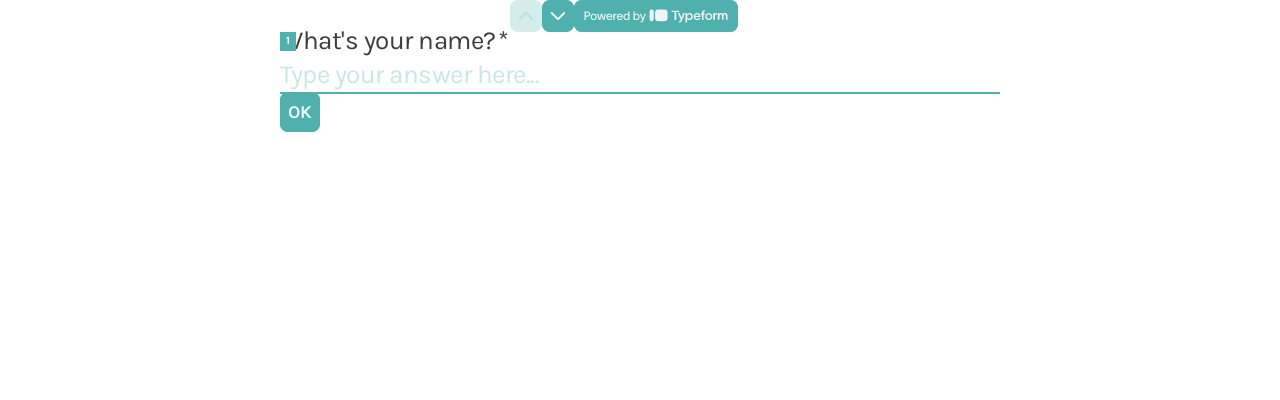

--- FILE ---
content_type: application/x-javascript
request_url: https://renderer-assets.typeform.com/b-r-email.cfcfcee6b6aa12fe79b7.renderer.js
body_size: 672
content:
/*! Build: 2026-01-16T16:31:32.831Z | Commit: 2339eff83941064eb86184fad06e1589b185933b | Branch: main | App: renderer | Environment: production */
"use strict";(()=>{(self.webpackChunk_typeform_renderer=self.webpackChunk_typeform_renderer||[]).push([[9073],{26495:(z,r,e)=>{e.r(r),e.d(r,{EmailRenderer:()=>l,default:()=>C});var t=e(17771),o=e(87559),d=e(20338),s=e(13939),v=e(69231),m=e(45815),i=e(57867),f=e(22368),h=e(34572),l=n=>{var a,{onChange:g,locale:u=d.DEFAULT_LOCALE,field:E,theme:y,answer:A}=n,{t:L}=(0,v.c)(i,u),{trackAnswerChangedOnce:O}=(0,m.z)(n);function R(j,T){g([j]),!(0,h.SV)(E)&&O(T)}return t.createElement(s.A,Object.assign({},n,{autoComplete:(0,o.r2)()?"off":"email",color:(a=y.colors)===null||a===void 0?void 0:a.secondary,maxLength:f.yL,onChange:R,placeholder:L("email.defaults.placeholder"),type:"email",value:A,dir:"ltr"}))},c=n=>t.createElement(l,Object.assign({},n));const C=c}}]);})();
